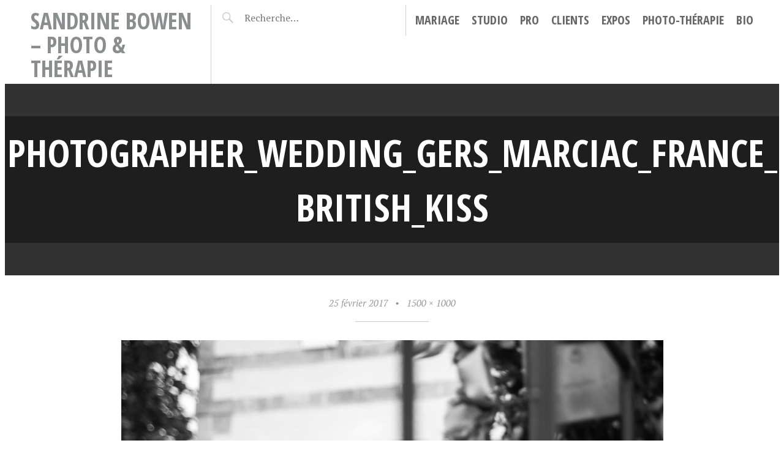

--- FILE ---
content_type: text/html; charset=UTF-8
request_url: http://www.sandrine-bowen.com/photographer_wedding_gers_marciac_france_british_kiss/
body_size: 5961
content:
<!DOCTYPE html>
<html lang="fr-FR">
<head>
<meta charset="UTF-8">
<meta name="viewport" content="width=device-width, initial-scale=1">
<link rel="profile" href="http://gmpg.org/xfn/11">
<link rel="pingback" href="http://www.sandrine-bowen.com/xmlrpc.php">

<title>photographer_wedding_gers_marciac_france_british_kiss &#8211; Sandrine Bowen &#8211; Photo &amp; Thérapie</title>
<link rel='dns-prefetch' href='//s0.wp.com' />
<link rel='dns-prefetch' href='//fonts.googleapis.com' />
<link rel='dns-prefetch' href='//s.w.org' />
<link rel="alternate" type="application/rss+xml" title="Sandrine Bowen - Photo &amp; Thérapie &raquo; Flux" href="http://www.sandrine-bowen.com/feed/" />
<link rel="alternate" type="application/rss+xml" title="Sandrine Bowen - Photo &amp; Thérapie &raquo; Flux des commentaires" href="http://www.sandrine-bowen.com/comments/feed/" />
<link rel="alternate" type="application/rss+xml" title="Sandrine Bowen - Photo &amp; Thérapie &raquo; photographer_wedding_gers_marciac_france_british_kiss Flux des commentaires" href="http://www.sandrine-bowen.com/feed/?attachment_id=238" />
		<script type="text/javascript">
			window._wpemojiSettings = {"baseUrl":"https:\/\/s.w.org\/images\/core\/emoji\/11\/72x72\/","ext":".png","svgUrl":"https:\/\/s.w.org\/images\/core\/emoji\/11\/svg\/","svgExt":".svg","source":{"concatemoji":"http:\/\/www.sandrine-bowen.com\/wp-includes\/js\/wp-emoji-release.min.js?ver=4.9.28"}};
			!function(e,a,t){var n,r,o,i=a.createElement("canvas"),p=i.getContext&&i.getContext("2d");function s(e,t){var a=String.fromCharCode;p.clearRect(0,0,i.width,i.height),p.fillText(a.apply(this,e),0,0);e=i.toDataURL();return p.clearRect(0,0,i.width,i.height),p.fillText(a.apply(this,t),0,0),e===i.toDataURL()}function c(e){var t=a.createElement("script");t.src=e,t.defer=t.type="text/javascript",a.getElementsByTagName("head")[0].appendChild(t)}for(o=Array("flag","emoji"),t.supports={everything:!0,everythingExceptFlag:!0},r=0;r<o.length;r++)t.supports[o[r]]=function(e){if(!p||!p.fillText)return!1;switch(p.textBaseline="top",p.font="600 32px Arial",e){case"flag":return s([55356,56826,55356,56819],[55356,56826,8203,55356,56819])?!1:!s([55356,57332,56128,56423,56128,56418,56128,56421,56128,56430,56128,56423,56128,56447],[55356,57332,8203,56128,56423,8203,56128,56418,8203,56128,56421,8203,56128,56430,8203,56128,56423,8203,56128,56447]);case"emoji":return!s([55358,56760,9792,65039],[55358,56760,8203,9792,65039])}return!1}(o[r]),t.supports.everything=t.supports.everything&&t.supports[o[r]],"flag"!==o[r]&&(t.supports.everythingExceptFlag=t.supports.everythingExceptFlag&&t.supports[o[r]]);t.supports.everythingExceptFlag=t.supports.everythingExceptFlag&&!t.supports.flag,t.DOMReady=!1,t.readyCallback=function(){t.DOMReady=!0},t.supports.everything||(n=function(){t.readyCallback()},a.addEventListener?(a.addEventListener("DOMContentLoaded",n,!1),e.addEventListener("load",n,!1)):(e.attachEvent("onload",n),a.attachEvent("onreadystatechange",function(){"complete"===a.readyState&&t.readyCallback()})),(n=t.source||{}).concatemoji?c(n.concatemoji):n.wpemoji&&n.twemoji&&(c(n.twemoji),c(n.wpemoji)))}(window,document,window._wpemojiSettings);
		</script>
		<style type="text/css">
img.wp-smiley,
img.emoji {
	display: inline !important;
	border: none !important;
	box-shadow: none !important;
	height: 1em !important;
	width: 1em !important;
	margin: 0 .07em !important;
	vertical-align: -0.1em !important;
	background: none !important;
	padding: 0 !important;
}
</style>
<link rel='stylesheet' id='bwg_sumoselect-css'  href='http://www.sandrine-bowen.com/wp-content/plugins/photo-gallery/css/sumoselect.min.css?ver=3.0.3' type='text/css' media='all' />
<link rel='stylesheet' id='bwg_font-awesome-css'  href='http://www.sandrine-bowen.com/wp-content/plugins/photo-gallery/css/font-awesome/font-awesome.min.css?ver=4.6.3' type='text/css' media='all' />
<link rel='stylesheet' id='bwg_mCustomScrollbar-css'  href='http://www.sandrine-bowen.com/wp-content/plugins/photo-gallery/css/jquery.mCustomScrollbar.min.css?ver=1.5.3' type='text/css' media='all' />
<link rel='stylesheet' id='bwg_frontend-css'  href='http://www.sandrine-bowen.com/wp-content/plugins/photo-gallery/css/bwg_frontend.css?ver=1.5.3' type='text/css' media='all' />
<link rel='stylesheet' id='dashicons-css'  href='http://www.sandrine-bowen.com/wp-includes/css/dashicons.min.css?ver=4.9.28' type='text/css' media='all' />
<link rel='stylesheet' id='pictorico-style-css'  href='http://www.sandrine-bowen.com/wp-content/themes/pictorico/style.css?ver=4.9.28' type='text/css' media='all' />
<link rel='stylesheet' id='genericons-css'  href='http://www.sandrine-bowen.com/wp-content/plugins/jetpack/_inc/genericons/genericons/genericons.css?ver=3.1' type='text/css' media='all' />
<link rel='stylesheet' id='pictorico-open-sans-condensed-css'  href='https://fonts.googleapis.com/css?family=Open+Sans+Condensed%3A300%2C300italic%2C700&#038;subset=latin%2Clatin-ext&#038;ver=4.9.28' type='text/css' media='all' />
<link rel='stylesheet' id='pictorico-pt-serif-css'  href='https://fonts.googleapis.com/css?family=PT+Serif%3A400%2C700%2C400italic%2C700italic&#038;ver=4.9.28' type='text/css' media='all' />
<link rel='stylesheet' id='jetpack-widget-social-icons-styles-css'  href='http://www.sandrine-bowen.com/wp-content/plugins/jetpack/modules/widgets/social-icons/social-icons.css?ver=20170506' type='text/css' media='all' />
<link rel='stylesheet' id='social-logos-css'  href='http://www.sandrine-bowen.com/wp-content/plugins/jetpack/_inc/social-logos/social-logos.min.css?ver=1' type='text/css' media='all' />
<link rel='stylesheet' id='jetpack_css-css'  href='http://www.sandrine-bowen.com/wp-content/plugins/jetpack/css/jetpack.css?ver=6.5.4' type='text/css' media='all' />
<script type='text/javascript' src='http://www.sandrine-bowen.com/wp-includes/js/jquery/jquery.js?ver=1.12.4'></script>
<script type='text/javascript' src='http://www.sandrine-bowen.com/wp-includes/js/jquery/jquery-migrate.min.js?ver=1.4.1'></script>
<script type='text/javascript' src='http://www.sandrine-bowen.com/wp-content/themes/pictorico/js/jquery.flexslider.js?ver=4.9.28'></script>
<script type='text/javascript' src='http://www.sandrine-bowen.com/wp-content/themes/pictorico/js/pictorico.js?ver=4.9.28'></script>
<link rel='https://api.w.org/' href='http://www.sandrine-bowen.com/wp-json/' />
<link rel="EditURI" type="application/rsd+xml" title="RSD" href="http://www.sandrine-bowen.com/xmlrpc.php?rsd" />
<link rel="wlwmanifest" type="application/wlwmanifest+xml" href="http://www.sandrine-bowen.com/wp-includes/wlwmanifest.xml" /> 
<meta name="generator" content="WordPress 4.9.28" />
<link rel='shortlink' href='https://wp.me/a84OBP-3Q' />
<link rel="alternate" type="application/json+oembed" href="http://www.sandrine-bowen.com/wp-json/oembed/1.0/embed?url=http%3A%2F%2Fwww.sandrine-bowen.com%2Fphotographer_wedding_gers_marciac_france_british_kiss%2F" />
<link rel="alternate" type="text/xml+oembed" href="http://www.sandrine-bowen.com/wp-json/oembed/1.0/embed?url=http%3A%2F%2Fwww.sandrine-bowen.com%2Fphotographer_wedding_gers_marciac_france_british_kiss%2F&#038;format=xml" />

<link rel='dns-prefetch' href='//v0.wordpress.com'/>
<style type='text/css'>img#wpstats{display:none}</style>	<style type="text/css">
			.site-title a,
		.site-description {
			color: #8b8e8e;
		}
		</style>
	<style type="text/css" id="custom-background-css">
body.custom-background { background-color: #ffffff; }
</style>

<!-- Jetpack Open Graph Tags -->
<meta property="og:type" content="article" />
<meta property="og:title" content="photographer_wedding_gers_marciac_france_british_kiss" />
<meta property="og:url" content="http://www.sandrine-bowen.com/photographer_wedding_gers_marciac_france_british_kiss/" />
<meta property="og:description" content="Voir l&rsquo;article pour en savoir plus." />
<meta property="article:published_time" content="2017-02-25T14:59:42+00:00" />
<meta property="article:modified_time" content="2017-02-25T14:59:42+00:00" />
<meta property="og:site_name" content="Sandrine Bowen - Photo &amp; Thérapie" />
<meta property="og:image" content="http://www.sandrine-bowen.com/wp-content/uploads/2017/02/photographer_wedding_gers_marciac_france_british_kiss.jpg" />
<meta property="og:locale" content="fr_FR" />
<meta name="twitter:text:title" content="photographer_wedding_gers_marciac_france_british_kiss" />
<meta name="twitter:image" content="http://www.sandrine-bowen.com/wp-content/uploads/2025/02/cropped-logo-copy-270x270.jpg" />
<meta name="twitter:card" content="summary" />
<meta name="twitter:description" content="Voir l&rsquo;article pour en savoir plus." />

<!-- End Jetpack Open Graph Tags -->
<link rel="icon" href="http://www.sandrine-bowen.com/wp-content/uploads/2025/02/cropped-logo-copy-32x32.jpg" sizes="32x32" />
<link rel="icon" href="http://www.sandrine-bowen.com/wp-content/uploads/2025/02/cropped-logo-copy-192x192.jpg" sizes="192x192" />
<link rel="apple-touch-icon-precomposed" href="http://www.sandrine-bowen.com/wp-content/uploads/2025/02/cropped-logo-copy-180x180.jpg" />
<meta name="msapplication-TileImage" content="http://www.sandrine-bowen.com/wp-content/uploads/2025/02/cropped-logo-copy-270x270.jpg" />
			<style type="text/css" id="wp-custom-css">
				/*
Bienvenue dans l'éditeur de CSS !

Pour en savoir plus sur le fonctionnement de l'éditeur, vous pouvez vous
rendre sur cette page :
http://wp.me/PEmnE-Bt
*/			</style>
		</head>

<body class="attachment attachment-template-default single single-attachment postid-238 attachmentid-238 attachment-jpeg custom-background">
<div id="page" class="hfeed site">

	<header id="masthead" class="site-header" role="banner">
		<div class="site-header-inner">
			<div class="site-branding">
				<h1 class="site-title"><a href="http://www.sandrine-bowen.com/" rel="home">Sandrine Bowen &#8211; Photo &amp; Thérapie</a></h1>
				<h2 class="site-description">L&#039;image ne suffit pas, exigez l&#039;émotion!</h2>
			</div>
			<nav id="site-navigation" class="main-navigation" role="navigation">
				<h1 class="menu-toggle"><span class="screen-reader-text">Menu</span></h1>
				<a class="skip-link screen-reader-text" href="#content">Aller au contenu principal</a>

				<div class="menu-menu_maj2502-container"><ul id="menu-menu_maj2502" class="menu"><li id="menu-item-180" class="menu-item menu-item-type-post_type menu-item-object-page menu-item-has-children menu-item-180"><a href="http://www.sandrine-bowen.com/mariage/">Mariage</a>
<ul class="sub-menu">
	<li id="menu-item-181" class="menu-item menu-item-type-post_type menu-item-object-page menu-item-181"><a href="http://www.sandrine-bowen.com/mariage/reportage/">Reportage</a></li>
	<li id="menu-item-182" class="menu-item menu-item-type-post_type menu-item-object-page menu-item-182"><a href="http://www.sandrine-bowen.com/mariage/couple/">Couple</a></li>
	<li id="menu-item-183" class="menu-item menu-item-type-post_type menu-item-object-page menu-item-183"><a href="http://www.sandrine-bowen.com/mariage/albums/">Albums</a></li>
</ul>
</li>
<li id="menu-item-173" class="menu-item menu-item-type-post_type menu-item-object-page menu-item-has-children menu-item-173"><a href="http://www.sandrine-bowen.com/studio/">Studio</a>
<ul class="sub-menu">
	<li id="menu-item-174" class="menu-item menu-item-type-post_type menu-item-object-page menu-item-174"><a href="http://www.sandrine-bowen.com/studio/famille/">Famille</a></li>
	<li id="menu-item-175" class="menu-item menu-item-type-post_type menu-item-object-page menu-item-175"><a href="http://www.sandrine-bowen.com/studio/maternite/">Maternité</a></li>
	<li id="menu-item-176" class="menu-item menu-item-type-post_type menu-item-object-page menu-item-176"><a href="http://www.sandrine-bowen.com/studio/boudoir/">Boudoir</a></li>
</ul>
</li>
<li id="menu-item-177" class="menu-item menu-item-type-post_type menu-item-object-page menu-item-has-children menu-item-177"><a href="http://www.sandrine-bowen.com/pro/">Pro</a>
<ul class="sub-menu">
	<li id="menu-item-178" class="menu-item menu-item-type-post_type menu-item-object-page menu-item-178"><a href="http://www.sandrine-bowen.com/pro/immobilier/">Immobilier</a></li>
	<li id="menu-item-179" class="menu-item menu-item-type-post_type menu-item-object-page menu-item-179"><a href="http://www.sandrine-bowen.com/pro/product-packs/">Product packs</a></li>
</ul>
</li>
<li id="menu-item-778" class="menu-item menu-item-type-post_type menu-item-object-page menu-item-778"><a href="http://www.sandrine-bowen.com/jingoo/">Clients</a></li>
<li id="menu-item-2105" class="menu-item menu-item-type-post_type menu-item-object-page menu-item-2105"><a href="http://www.sandrine-bowen.com/expo/">Expos</a></li>
<li id="menu-item-2133" class="menu-item menu-item-type-post_type menu-item-object-page menu-item-2133"><a href="http://www.sandrine-bowen.com/photo-therapie/">Photo-thérapie</a></li>
<li id="menu-item-2163" class="menu-item menu-item-type-post_type menu-item-object-page menu-item-2163"><a href="http://www.sandrine-bowen.com/sandrine/">Bio</a></li>
</ul></div>			</nav><!-- #site-navigation -->
			<div class="header-search">
				<form role="search" method="get" class="search-form" action="http://www.sandrine-bowen.com/">
				<label>
					<span class="screen-reader-text">Rechercher :</span>
					<input type="search" class="search-field" placeholder="Recherche&hellip;" value="" name="s" />
				</label>
				<input type="submit" class="search-submit" value="Rechercher" />
			</form>			</div>
		</div>
	</header><!-- #masthead -->
		<div id="content" class="site-content">

		<div id="content" class="site-content">
			<section id="primary" class="content-area image-attachment">
				<main id="main" class="site-main" role="main">

					
						<article id="post-238" class="post-238 attachment type-attachment status-inherit hentry">
							<header class="entry-header">
								<h1 class="entry-title">photographer_wedding_gers_marciac_france_british_kiss</h1>
							</header><!-- .entry-header -->
							<div class="entry-meta">
								<span class="entry-date"><time class="entry-date" datetime="2017-02-25T15:59:42+00:00" pubdate>25 février 2017</time></span><span class="sep"> &bull; </span><a href="http://www.sandrine-bowen.com/wp-content/uploads/2017/02/photographer_wedding_gers_marciac_france_british_kiss.jpg" title="Link to full-size image">1500 &times; 1000</a>							</div><!-- .entry-meta -->
							<div class="entry-content">

								<div class="entry-attachment">
									<div class="attachment">
										
										<a href="http://www.sandrine-bowen.com/wp-content/uploads/2017/02/photographer_wedding_gers_marciac_france_british_kiss.jpg" title="photographer_wedding_gers_marciac_france_british_kiss" rel="attachment"><img width="1180" height="787" src="http://www.sandrine-bowen.com/wp-content/uploads/2017/02/photographer_wedding_gers_marciac_france_british_kiss.jpg" class="attachment-1180x1180 size-1180x1180" alt="" srcset="http://www.sandrine-bowen.com/wp-content/uploads/2017/02/photographer_wedding_gers_marciac_france_british_kiss.jpg 1500w, http://www.sandrine-bowen.com/wp-content/uploads/2017/02/photographer_wedding_gers_marciac_france_british_kiss-300x200.jpg 300w, http://www.sandrine-bowen.com/wp-content/uploads/2017/02/photographer_wedding_gers_marciac_france_british_kiss-768x512.jpg 768w, http://www.sandrine-bowen.com/wp-content/uploads/2017/02/photographer_wedding_gers_marciac_france_british_kiss-1024x683.jpg 1024w" sizes="(max-width: 1180px) 100vw, 1180px" /></a>
									</div><!-- .attachment -->

																	</div><!-- .entry-attachment -->
							</div><!-- .entry-content -->

							<footer class="entry-footer">
															</footer><!-- .entry-footer -->
						</article><!-- #post-238 -->

						
<div id="comments" class="comments-area">

	
	
	
		<div id="respond" class="comment-respond">
		<h3 id="reply-title" class="comment-reply-title">Laisser un commentaire <small><a rel="nofollow" id="cancel-comment-reply-link" href="/photographer_wedding_gers_marciac_france_british_kiss/#respond" style="display:none;">Annuler la réponse</a></small></h3>			<form action="http://www.sandrine-bowen.com/wp-comments-post.php" method="post" id="commentform" class="comment-form" novalidate>
				<p class="comment-notes"><span id="email-notes">Votre adresse de messagerie ne sera pas publiée.</span></p><p class="comment-form-comment"><label for="comment">Commentaire</label> <textarea id="comment" name="comment" cols="45" rows="8" maxlength="65525" required="required"></textarea></p><p class="comment-form-author"><label for="author">Nom</label> <input id="author" name="author" type="text" value="" size="30" maxlength="245" /></p>
<p class="comment-form-email"><label for="email">Adresse de messagerie</label> <input id="email" name="email" type="email" value="" size="30" maxlength="100" aria-describedby="email-notes" /></p>
<p class="comment-form-url"><label for="url">Site web</label> <input id="url" name="url" type="url" value="" size="30" maxlength="200" /></p>
<p class="form-submit"><input name="submit" type="submit" id="submit" class="submit" value="Laisser un commentaire" /> <input type='hidden' name='comment_post_ID' value='238' id='comment_post_ID' />
<input type='hidden' name='comment_parent' id='comment_parent' value='0' />
</p><p style="display: none;"><input type="hidden" id="akismet_comment_nonce" name="akismet_comment_nonce" value="3cd03b8236" /></p><p style="display: none;"><input type="hidden" id="ak_js" name="ak_js" value="143"/></p>			</form>
			</div><!-- #respond -->
	
</div><!-- #comments -->

						
									</main><!-- #main -->
			</section><!-- #content .site-content -->
		</div><!-- #primary .content-area .image-attachment -->


	</div><!-- #content -->
				<div id="secondary" class="widget-areas" role="complementary">
		<div class="widget-areas-inner">
							<div class="widget-area">
					<aside id="widget_contact_info-2" class="widget widget_contact_info"><h1 class="widget-title">Horaires &amp; information</h1><div itemscope itemtype="http://schema.org/LocalBusiness"><div class="confit-phone"><span itemprop="telephone">06 03 97 10 65</span></div><div class="confit-email"><a href="mailto:sandrinebowen@gmail.com">sandrinebowen@gmail.com</a></div><div class="confit-hours" itemprop="openingHours">Sur RDV, du lundi au dimanche.</div></div></aside>				</div>
																<div class="widget-area">
					<aside id="wpcom_social_media_icons_widget-2" class="widget widget_wpcom_social_media_icons_widget"><h1 class="widget-title">Réseaux sociaux</h1><ul><li><a href="https://www.facebook.com/Sandrine-Bowen-Photography-199287416749634/" class="genericon genericon-facebook" target="_blank"><span class="screen-reader-text">Voir le profil de Sandrine-Bowen-Photography-199287416749634 sur Facebook</span></a></li><li><a href="https://www.instagram.com/hhhhh/" class="genericon genericon-instagram" target="_blank"><span class="screen-reader-text">Voir le profil de hhhhh sur Instagram</span></a></li><li><a href="https://www.pinterest.com/gggg/" class="genericon genericon-pinterest" target="_blank"><span class="screen-reader-text">Voir le profil de gggg sur Pinterest</span></a></li><li><a href="https://www.linkedin.com/in/hhhh/" class="genericon genericon-linkedin" target="_blank"><span class="screen-reader-text">Voir le profil de hhhh sur LinkedIn</span></a></li></ul></aside>				</div>
					</div>
	</div><!-- #secondary -->
		<footer id="colophon" class="site-footer" role="contentinfo">
		<div class="site-info">
			<a href="http://wordpress.org/">Fièrement propulsé par WordPress</a>
			<span class="sep"> &bull; </span>
			Thème Pictorico par <a href="http://wordpress.com/themes/pictorico/" rel="designer">WordPress.com</a>.		</div><!-- .site-info -->
	</footer><!-- #colophon -->
</div><!-- #page -->

	<div style="display:none">
	</div>
<script type='text/javascript' src='https://s0.wp.com/wp-content/js/devicepx-jetpack.js?ver=202547'></script>
<script type='text/javascript' src='http://www.sandrine-bowen.com/wp-content/plugins/photo-gallery/js/jquery.sumoselect.min.js?ver=3.0.3'></script>
<script type='text/javascript' src='http://www.sandrine-bowen.com/wp-content/plugins/photo-gallery/js/jquery.mobile.min.js?ver=1.5.3'></script>
<script type='text/javascript' src='http://www.sandrine-bowen.com/wp-content/plugins/photo-gallery/js/jquery.mCustomScrollbar.concat.min.js?ver=1.5.3'></script>
<script type='text/javascript' src='http://www.sandrine-bowen.com/wp-content/plugins/photo-gallery/js/jquery.fullscreen-0.4.1.min.js?ver=0.4.1'></script>
<script type='text/javascript'>
/* <![CDATA[ */
var bwg_objectL10n = {"bwg_field_required":"field is required.","bwg_mail_validation":"Ce n'est pas une adresse email valide. ","bwg_search_result":"Il n'y a pas d'images correspondant \u00e0 votre recherche.","is_pro":""};
/* ]]> */
</script>
<script type='text/javascript' src='http://www.sandrine-bowen.com/wp-content/plugins/photo-gallery/js/bwg_gallery_box.js?ver=1.5.3'></script>
<script type='text/javascript' src='http://www.sandrine-bowen.com/wp-content/plugins/photo-gallery/js/bwg_embed.js?ver=1.5.3'></script>
<script type='text/javascript'>
/* <![CDATA[ */
var bwg_objectsL10n = {"bwg_select_tag":"Select Tag","bwg_order_by":"Order By","bwg_search":"Recherche","bwg_show_ecommerce":"Show Ecommerce","bwg_hide_ecommerce":"Hide Ecommerce","bwg_show_comments":"Afficher les commentaires","bwg_hide_comments":"Masquer les commentaires","bwg_how_comments":"how Comments","bwg_restore":"Restaurer","bwg_maximize":"Maximisez","bwg_fullscreen":"Plein \u00e9cran","bwg_search_tag":"SEARCH...","bwg_tag_no_match":"No tags found","bwg_all_tags_selected":"All tags selected","bwg_tags_selected":"tags selected","play":"Lecture","pause":"Pause","is_pro":""};
/* ]]> */
</script>
<script type='text/javascript' src='http://www.sandrine-bowen.com/wp-content/plugins/photo-gallery/js/bwg_frontend.js?ver=1.5.3'></script>
<script type='text/javascript' src='http://www.sandrine-bowen.com/wp-content/themes/pictorico/js/navigation.js?ver=20120206'></script>
<script type='text/javascript' src='http://www.sandrine-bowen.com/wp-content/themes/pictorico/js/skip-link-focus-fix.js?ver=20130115'></script>
<script type='text/javascript' src='http://www.sandrine-bowen.com/wp-includes/js/wp-embed.min.js?ver=4.9.28'></script>
<script async="async" type='text/javascript' src='http://www.sandrine-bowen.com/wp-content/plugins/akismet/_inc/form.js?ver=4.0.8'></script>
<script type='text/javascript' src='https://stats.wp.com/e-202547.js' async='async' defer='defer'></script>
<script type='text/javascript'>
	_stq = window._stq || [];
	_stq.push([ 'view', {v:'ext',j:'1:6.5.4',blog:'119358545',post:'238',tz:'1',srv:'www.sandrine-bowen.com'} ]);
	_stq.push([ 'clickTrackerInit', '119358545', '238' ]);
</script>

</body>
</html>


--- FILE ---
content_type: text/javascript
request_url: http://www.sandrine-bowen.com/wp-content/plugins/photo-gallery/js/bwg_embed.js?ver=1.5.3
body_size: 2671
content:
/*server side analogue is function display_embed in WDWLibraryEmbed*/
/*params
  embed_type: string , one of predefined accepted types
  embed_id: string, id of media in corresponding host, or url if no unique id system is defined for host
  attrs: object with html attributes and values format e.g. {width:'100px', style:"display:inline;"}
*/

function spider_display_embed(embed_type, file_url, embed_id, attrs) {
  var html_to_insert = '';
  switch(embed_type) {
    case 'EMBED_OEMBED_YOUTUBE_VIDEO':
      var oembed_youtube_html ='<iframe ';
      if(embed_id!=''){
        oembed_youtube_html += ' src="' + '//www.youtube.com/embed/'+ embed_id + '?enablejsapi=1&wmode=transparent"';
      }
      for (attr in attrs) {
        if(!(/src/i).test(attr)){
          if(attr != '' && attrs[attr] != ''){
            oembed_youtube_html += ' '+ attr + '="'+ attrs[attr] + '"';
          }
        }
      }
      oembed_youtube_html += " ></iframe>";
      html_to_insert += oembed_youtube_html;
            
      break;
    case 'EMBED_OEMBED_VIMEO_VIDEO':
      var oembed_vimeo_html ='<iframe ';
      if(embed_id!=''){
        oembed_vimeo_html += ' src="' + '//player.vimeo.com/video/'+embed_id + '?enablejsapi=1"';
      }
      for (attr in attrs) {
        if(!(/src/i).test(attr)){
          if(attr != '' && attrs[attr] != ''){
            oembed_vimeo_html += ' '+ attr + '="'+ attrs[attr] + '"';
          }
        }
      }
      oembed_vimeo_html += " ></iframe>";
      html_to_insert += oembed_vimeo_html;
            
      break;
    case 'EMBED_OEMBED_FLICKR_IMAGE':
        var oembed_flickr_html ='<div ';     
        for (attr in attrs) {
        if(!(/src/i).test(attr)){
          if(attr != '' && attrs[attr] != ''){
            oembed_flickr_html += ' '+ attr + '="'+ attrs[attr] + '"';
          }
        }
      }
        oembed_flickr_html += " >";
        if(embed_id!=''){
        
        oembed_flickr_html += '<img src="'+embed_id+'"'+ 
        ' style="'+
        'max-width:'+'100%'+" !important"+
        '; max-height:'+'100%'+" !important"+
        '; width:'+'auto !important'+
        '; height:'+ 'auto !important' + 
        ';">';
        }

        oembed_flickr_html +="</div>";

        html_to_insert += oembed_flickr_html;
        break;
      case 'EMBED_OEMBED_FLICKR_VIDEO':
        /* code...*/
        break;

    case 'EMBED_OEMBED_INSTAGRAM_VIDEO':
      var oembed_instagram_html ='<div ';     
        for (attr in attrs) {
        if(!(/src/i).test(attr)){
          if(attr != '' && attrs[attr] != ''){
            oembed_instagram_html += ' '+ attr + '="'+ attrs[attr] + '"';
          }
        }
      }
      oembed_instagram_html += " >";
        if(embed_id!=''){

        /*oembed_instagram_html += '<iframe src="'+embed_id+'"'+ 
        ' style="'+
        'max-width:'+'100%'+" !important"+
        '; max-height:'+'100%'+" !important"+
        '; width:'+'auto'+
        '; height:'+ '100%' + " "+
        '; margin:0;"'+
        'frameborder="0" scrolling="no" allowtransparency="false"></iframe>';
        */
        oembed_instagram_html += '<video style="width:auto !important; height:auto !important; max-width:100% !important; max-height:100% !important; margin:0 !important;" controls>'+
        '<source src="'+embed_id+
        '" type="video/mp4"> Your browser does not support the video tag. </video>';

        }
        
        
        oembed_instagram_html +="</div>";

        html_to_insert += oembed_instagram_html;

        break;

    case 'EMBED_OEMBED_INSTAGRAM_IMAGE':
      var oembed_instagram_html ='<div ';     
        for (attr in attrs) {
        if(!(/src/i).test(attr)){
          if(attr != '' && attrs[attr] != ''){
            oembed_instagram_html += ' '+ attr + '="'+ attrs[attr] + '"';
          }
        }
      }
      oembed_instagram_html += " >";
        if(embed_id!=''){

        oembed_instagram_html += '<img src="//instagram.com/p/'+embed_id+'/media/?size=l"'+ 
        ' style=" '+
        'max-width:'+'100%'+" !important"+
        '; max-height:'+'100%'+" !important"+
        '; width:'+'auto'+
        '; height:'+ 'auto' +
        ';">';
        }
        oembed_instagram_html +="</div>";

        html_to_insert += oembed_instagram_html;

        break;
    case 'EMBED_OEMBED_INSTAGRAM_POST':
      var oembed_instagram_html ='<div '; 
      var id = '';
        for (attr in attrs) {
        if(!(/src/i).test(attr)){
          if(attr != '' && attrs[attr] != ''){
            oembed_instagram_html += ' '+ attr + '="'+ attrs[attr] + '"';
            if(attr == 'CLASS' || attr =='class' || attr =='Class'){
              obj_class = attrs[attr];
            }
          }
        }
      }
      oembed_instagram_html += " >";
        if(embed_id!=''){
        oembed_instagram_html += '<iframe class="inner_instagram_iframe_'+obj_class+'" src="//instagr.am/p/'+embed_id+'/embed/?enablejsapi=1"'+ 
        ' style="'+
        'max-width:'+'100%'+" !important"+
        '; max-height:'+'100%'+" !important"+
        '; width:'+'100%'+
        '; height:'+ '100%' + 
        '; margin:0'+
        '; display:table-cell; vertical-align:middle;"'+
        'frameborder="0" scrolling="no" allowtransparency="false" allowfullscreen'+
        '></iframe>';
        }

        oembed_instagram_html +="</div>";
        html_to_insert += oembed_instagram_html;
    break;       
	case 'EMBED_OEMBED_FACEBOOK_IMAGE':
      var oembed_facebook_html ='<span ';	
        for (attr in attrs) {
          if(!(/src/i).test(attr)){
            if(attr != '' && attrs[attr] != ''){
              oembed_facebook_html += ' '+ attr + '="'+ attrs[attr] + '"';
            }
          }
        }
      oembed_facebook_html += " >";
      if(embed_id!=''){
        oembed_facebook_html += '<img src="'+file_url+'"'+ 
        ' style=" '+
        'max-width:'+'100%'+" !important"+
        '; max-height:'+'100%'+" !important"+
        '; width:'+'auto'+
        '; height:'+ '100%' +
        ';">';
      }
      oembed_facebook_html +="</span>";
      html_to_insert += oembed_facebook_html;
    break; 	
	case 'EMBED_OEMBED_FACEBOOK_VIDEO': 
      var oembed_facebook_video_html ='<div ';     
        for (attr in attrs) {
          if(!(/src/i).test(attr)){
            if(attr != '' && attrs[attr] != ''){
              oembed_facebook_video_html += ' '+ attr + '="'+ attrs[attr] + '"';
            }
          }
        }
      oembed_facebook_video_html += " >";
      if(embed_id!=''){
        oembed_facebook_video_html += '<iframe src="//www.facebook.com/video/embed?video_id='+file_url+'&enablejsapi=1&wmode=transparent"' +
        ' style="'+
        'max-width:'+'100%'+" !important"+
        '; max-height:'+'100%'+" !important"+
        '; width:'+'100%'+
        '; height:'+ '100%' + 
        '; margin:0'+
        '; display:table-cell; vertical-align:middle;"'+
        'frameborder="0" class="bwg_fb_video" scrolling="no" allowtransparency="false" allowfullscreen'+
        '></iframe>';
      }
      oembed_facebook_video_html +="</div>";
      html_to_insert += oembed_facebook_video_html;
    break;  
    case 'EMBED_OEMBED_DAILYMOTION_VIDEO':
      var oembed_dailymotion_html ='<iframe ';
      if(embed_id!=''){
        oembed_dailymotion_html += ' src="' + '//www.dailymotion.com/embed/video/'+embed_id + '?api=postMessage"';
      }
      for (attr in attrs) {
        if(!(/src/i).test(attr)){
          if(attr != '' && attrs[attr] != ''){
            oembed_dailymotion_html += ' '+ attr + '="'+ attrs[attr] + '"';
          }
        }
      }
      oembed_dailymotion_html += " ></iframe>";
      html_to_insert += oembed_dailymotion_html;
            
      break;
    case 'EMBED_OEMBED_IMGUR':
    /*not working yet*/
      var oembed_imgur_html ='<div ';     
        for (attr in attrs) {
        if(!(/src/i).test(attr)){
          if(attr != '' && attrs[attr] != ''){
            oembed_instagram_html += ' '+ attr + '="'+ attrs[attr] + '"';
          }
        }
      }
      oembed_imgur_html += " >";
        if(embed_id!=''){

        oembed_imgur_html += '<img src="'+embed_id+'"'+ 
        ' style="'+
        'max-width:'+'100%'+" !important"+
        '; max-height:'+'100%'+" !important"+
        '; width:'+'auto'+
        '; height:'+ 'auto' + " !important"+
        ';">';
        }
        oembed_imgur_html +="</div>";

        html_to_insert += oembed_imgur_html;

        break;              
    default:
      ;
  }
  
  return html_to_insert;

}

/**
 * @param from_popup: optional, true if from bulk embed popup, false(default) if from instagram gallery
 * @return "ok" if adds instagram gallery, false if any error when adding instagram gallery
 */
function bwg_add_instagram_gallery(instagram_access_token, from_popup){
  from_popup = typeof from_popup !== 'undefined' ? from_popup : false;
  /*if bulk_embed action*/
  if (from_popup === true) {
    if (bwg_check_instagram_gallery_input(instagram_access_token, from_popup)){
      return false;
    }
    var whole_post = '0';
    if(jQuery("input[name=popup_instagram_post_gallery]:checked").val() == 1){
      whole_post = '1';
    };
    var instagram_user = encodeURI(jQuery("#popup_instagram_gallery_source").val());
    var autogallery_image_number = encodeURI(jQuery("#popup_instagram_image_number").val());
  }
  else{
    /*check if there is problem with input*/
    if ( bwg_check_instagram_gallery_input(instagram_access_token, from_popup) ) {
      return false;
    }
    if ( !bwg_check_gallery_empty(false, true) ) {
      return false;
    }
    var whole_post = '0';
    if ( jQuery("input[name=instagram_post_gallery]:checked").val() == 1 ) {
      whole_post = '1';
    }
    
    var instagram_user = encodeURI(jQuery("#gallery_source").val());
    var update_flag = jQuery("input[name=update_flag]:checked").val();
    var autogallery_image_number = encodeURI(jQuery("#autogallery_image_number").val());
  }
  jQuery('#bulk_embed').hide();
  jQuery('#loading_div').show();

 /*prepare data for request*/
  var filesValid = [];
  var data = {
    'action': 'addInstagramGallery',
    'instagram_user': instagram_user,
    'instagram_access_token': instagram_access_token,
    'whole_post': whole_post,
    'autogallery_image_number':autogallery_image_number,
    'update_flag':update_flag,
    'async':true
  };

   /* get response data. Here we use the server as a proxy, since Cross-Origin Resource Sharing AJAX is forbidden. */
  jQuery.post(ajax_url, data, function(response) {
    if ( response == false ) {
      alert('Error: cannot get response from the server.');
      jQuery('#loading_div').hide();
      if(from_popup){
        jQuery('#bulk_embed').show();
      }
      return false;
    }
    else {
      var index_start = response.indexOf("WD_delimiter_start");
      var index_end = response.indexOf("WD_delimiter_end");
      if(index_start == -1 || index_end == -1){
        jQuery('#loading_div').hide();
        if(from_popup){
          jQuery('#bulk_embed').show();
        }
        return false;
      }

      /*filter out other echoed characters*/
      /*18 is the length of "wd_delimiter_start"*/
      response = response.substring(index_start+18,index_end);
      response_JSON = jQuery.parseJSON(response);

      if(!response_JSON ){
        alert('There is some error. Cannot add Instagram gallery.');
        jQuery('#loading_div').hide();
        if(from_popup){
          jQuery('#bulk_embed').show();
        }
        return false;
      }
      else{
        if(response_JSON[0] == 'error'){
          alert('Error: ' + jQuery.parseJSON(response)[1]);
          jQuery('#loading_div').hide();
          if(from_popup){
            jQuery('#bulk_embed').show();
          }
          return false;
        }
        else{
          var len = response_JSON.length;
          for (var i=1; i<=len; i++) {
            if(response_JSON[len-i]!= false){
              var item = response_JSON[len-i];
              filesValid.push(item);
            }
          }
          bwg_add_image(filesValid);
          if(!from_popup){
            bwg_gallery_update_flag();
            jQuery('#tr_instagram_gallery_add_button').hide();
          }
          jQuery('#loading_div').hide();
          if(from_popup){
            jQuery('.opacity_bulk_embed').hide();
          }
          return "ok";
        }
      }      
    }/*end of considering all cases*/
  });
}

--- FILE ---
content_type: text/javascript
request_url: http://www.sandrine-bowen.com/wp-content/themes/pictorico/js/pictorico.js?ver=4.9.28
body_size: 391
content:
( function( $ ) {

	$( document ).ready( function() {
		$( '.flex-viewport-wrapper' ).flexslider( {
			animation: "slide",
			slideshow: false,
			animationLoop: true,
			controlNav: false,
			directionNav: true,
			carousel: false,
			itemMargin: 0,
		} );
	} );

	$( window ).on( 'load', function() {
		// Triggers resize event to make sure video widgets in the footer maintain the correct aspect ratio
		setTimeout( function(){
			if ( typeof( Event ) === 'function' ) {
				window.dispatchEvent( new Event( 'resize' ) );
			} else {
				var event = window.document.createEvent( 'UIEvents' );
				event.initUIEvent( 'resize', true, false, window, 0 );
				window.dispatchEvent( event );
			}
		} );
	} );

} )( jQuery );
